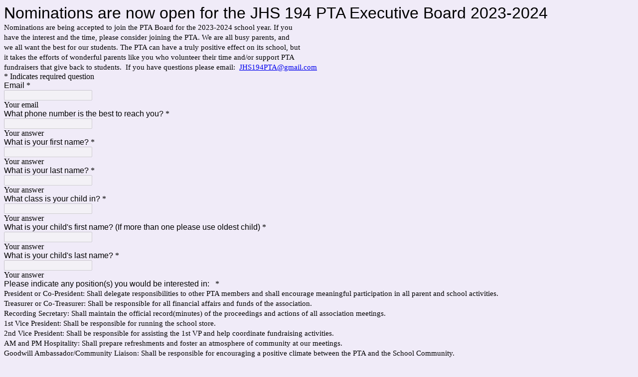

--- FILE ---
content_type: text/html; charset=utf-8
request_url: https://www.google.com/recaptcha/api2/anchor?ar=1&k=6LcJMyUUAAAAABOakew3hdiQ0dU8a21s-POW69KQ&co=aHR0cHM6Ly9kb2NzLmdvb2dsZS5jb206NDQz&hl=en&v=PoyoqOPhxBO7pBk68S4YbpHZ&size=invisible&badge=inline&anchor-ms=20000&execute-ms=30000&cb=qr4dv4nqem26
body_size: 49409
content:
<!DOCTYPE HTML><html dir="ltr" lang="en"><head><meta http-equiv="Content-Type" content="text/html; charset=UTF-8">
<meta http-equiv="X-UA-Compatible" content="IE=edge">
<title>reCAPTCHA</title>
<style type="text/css">
/* cyrillic-ext */
@font-face {
  font-family: 'Roboto';
  font-style: normal;
  font-weight: 400;
  font-stretch: 100%;
  src: url(//fonts.gstatic.com/s/roboto/v48/KFO7CnqEu92Fr1ME7kSn66aGLdTylUAMa3GUBHMdazTgWw.woff2) format('woff2');
  unicode-range: U+0460-052F, U+1C80-1C8A, U+20B4, U+2DE0-2DFF, U+A640-A69F, U+FE2E-FE2F;
}
/* cyrillic */
@font-face {
  font-family: 'Roboto';
  font-style: normal;
  font-weight: 400;
  font-stretch: 100%;
  src: url(//fonts.gstatic.com/s/roboto/v48/KFO7CnqEu92Fr1ME7kSn66aGLdTylUAMa3iUBHMdazTgWw.woff2) format('woff2');
  unicode-range: U+0301, U+0400-045F, U+0490-0491, U+04B0-04B1, U+2116;
}
/* greek-ext */
@font-face {
  font-family: 'Roboto';
  font-style: normal;
  font-weight: 400;
  font-stretch: 100%;
  src: url(//fonts.gstatic.com/s/roboto/v48/KFO7CnqEu92Fr1ME7kSn66aGLdTylUAMa3CUBHMdazTgWw.woff2) format('woff2');
  unicode-range: U+1F00-1FFF;
}
/* greek */
@font-face {
  font-family: 'Roboto';
  font-style: normal;
  font-weight: 400;
  font-stretch: 100%;
  src: url(//fonts.gstatic.com/s/roboto/v48/KFO7CnqEu92Fr1ME7kSn66aGLdTylUAMa3-UBHMdazTgWw.woff2) format('woff2');
  unicode-range: U+0370-0377, U+037A-037F, U+0384-038A, U+038C, U+038E-03A1, U+03A3-03FF;
}
/* math */
@font-face {
  font-family: 'Roboto';
  font-style: normal;
  font-weight: 400;
  font-stretch: 100%;
  src: url(//fonts.gstatic.com/s/roboto/v48/KFO7CnqEu92Fr1ME7kSn66aGLdTylUAMawCUBHMdazTgWw.woff2) format('woff2');
  unicode-range: U+0302-0303, U+0305, U+0307-0308, U+0310, U+0312, U+0315, U+031A, U+0326-0327, U+032C, U+032F-0330, U+0332-0333, U+0338, U+033A, U+0346, U+034D, U+0391-03A1, U+03A3-03A9, U+03B1-03C9, U+03D1, U+03D5-03D6, U+03F0-03F1, U+03F4-03F5, U+2016-2017, U+2034-2038, U+203C, U+2040, U+2043, U+2047, U+2050, U+2057, U+205F, U+2070-2071, U+2074-208E, U+2090-209C, U+20D0-20DC, U+20E1, U+20E5-20EF, U+2100-2112, U+2114-2115, U+2117-2121, U+2123-214F, U+2190, U+2192, U+2194-21AE, U+21B0-21E5, U+21F1-21F2, U+21F4-2211, U+2213-2214, U+2216-22FF, U+2308-230B, U+2310, U+2319, U+231C-2321, U+2336-237A, U+237C, U+2395, U+239B-23B7, U+23D0, U+23DC-23E1, U+2474-2475, U+25AF, U+25B3, U+25B7, U+25BD, U+25C1, U+25CA, U+25CC, U+25FB, U+266D-266F, U+27C0-27FF, U+2900-2AFF, U+2B0E-2B11, U+2B30-2B4C, U+2BFE, U+3030, U+FF5B, U+FF5D, U+1D400-1D7FF, U+1EE00-1EEFF;
}
/* symbols */
@font-face {
  font-family: 'Roboto';
  font-style: normal;
  font-weight: 400;
  font-stretch: 100%;
  src: url(//fonts.gstatic.com/s/roboto/v48/KFO7CnqEu92Fr1ME7kSn66aGLdTylUAMaxKUBHMdazTgWw.woff2) format('woff2');
  unicode-range: U+0001-000C, U+000E-001F, U+007F-009F, U+20DD-20E0, U+20E2-20E4, U+2150-218F, U+2190, U+2192, U+2194-2199, U+21AF, U+21E6-21F0, U+21F3, U+2218-2219, U+2299, U+22C4-22C6, U+2300-243F, U+2440-244A, U+2460-24FF, U+25A0-27BF, U+2800-28FF, U+2921-2922, U+2981, U+29BF, U+29EB, U+2B00-2BFF, U+4DC0-4DFF, U+FFF9-FFFB, U+10140-1018E, U+10190-1019C, U+101A0, U+101D0-101FD, U+102E0-102FB, U+10E60-10E7E, U+1D2C0-1D2D3, U+1D2E0-1D37F, U+1F000-1F0FF, U+1F100-1F1AD, U+1F1E6-1F1FF, U+1F30D-1F30F, U+1F315, U+1F31C, U+1F31E, U+1F320-1F32C, U+1F336, U+1F378, U+1F37D, U+1F382, U+1F393-1F39F, U+1F3A7-1F3A8, U+1F3AC-1F3AF, U+1F3C2, U+1F3C4-1F3C6, U+1F3CA-1F3CE, U+1F3D4-1F3E0, U+1F3ED, U+1F3F1-1F3F3, U+1F3F5-1F3F7, U+1F408, U+1F415, U+1F41F, U+1F426, U+1F43F, U+1F441-1F442, U+1F444, U+1F446-1F449, U+1F44C-1F44E, U+1F453, U+1F46A, U+1F47D, U+1F4A3, U+1F4B0, U+1F4B3, U+1F4B9, U+1F4BB, U+1F4BF, U+1F4C8-1F4CB, U+1F4D6, U+1F4DA, U+1F4DF, U+1F4E3-1F4E6, U+1F4EA-1F4ED, U+1F4F7, U+1F4F9-1F4FB, U+1F4FD-1F4FE, U+1F503, U+1F507-1F50B, U+1F50D, U+1F512-1F513, U+1F53E-1F54A, U+1F54F-1F5FA, U+1F610, U+1F650-1F67F, U+1F687, U+1F68D, U+1F691, U+1F694, U+1F698, U+1F6AD, U+1F6B2, U+1F6B9-1F6BA, U+1F6BC, U+1F6C6-1F6CF, U+1F6D3-1F6D7, U+1F6E0-1F6EA, U+1F6F0-1F6F3, U+1F6F7-1F6FC, U+1F700-1F7FF, U+1F800-1F80B, U+1F810-1F847, U+1F850-1F859, U+1F860-1F887, U+1F890-1F8AD, U+1F8B0-1F8BB, U+1F8C0-1F8C1, U+1F900-1F90B, U+1F93B, U+1F946, U+1F984, U+1F996, U+1F9E9, U+1FA00-1FA6F, U+1FA70-1FA7C, U+1FA80-1FA89, U+1FA8F-1FAC6, U+1FACE-1FADC, U+1FADF-1FAE9, U+1FAF0-1FAF8, U+1FB00-1FBFF;
}
/* vietnamese */
@font-face {
  font-family: 'Roboto';
  font-style: normal;
  font-weight: 400;
  font-stretch: 100%;
  src: url(//fonts.gstatic.com/s/roboto/v48/KFO7CnqEu92Fr1ME7kSn66aGLdTylUAMa3OUBHMdazTgWw.woff2) format('woff2');
  unicode-range: U+0102-0103, U+0110-0111, U+0128-0129, U+0168-0169, U+01A0-01A1, U+01AF-01B0, U+0300-0301, U+0303-0304, U+0308-0309, U+0323, U+0329, U+1EA0-1EF9, U+20AB;
}
/* latin-ext */
@font-face {
  font-family: 'Roboto';
  font-style: normal;
  font-weight: 400;
  font-stretch: 100%;
  src: url(//fonts.gstatic.com/s/roboto/v48/KFO7CnqEu92Fr1ME7kSn66aGLdTylUAMa3KUBHMdazTgWw.woff2) format('woff2');
  unicode-range: U+0100-02BA, U+02BD-02C5, U+02C7-02CC, U+02CE-02D7, U+02DD-02FF, U+0304, U+0308, U+0329, U+1D00-1DBF, U+1E00-1E9F, U+1EF2-1EFF, U+2020, U+20A0-20AB, U+20AD-20C0, U+2113, U+2C60-2C7F, U+A720-A7FF;
}
/* latin */
@font-face {
  font-family: 'Roboto';
  font-style: normal;
  font-weight: 400;
  font-stretch: 100%;
  src: url(//fonts.gstatic.com/s/roboto/v48/KFO7CnqEu92Fr1ME7kSn66aGLdTylUAMa3yUBHMdazQ.woff2) format('woff2');
  unicode-range: U+0000-00FF, U+0131, U+0152-0153, U+02BB-02BC, U+02C6, U+02DA, U+02DC, U+0304, U+0308, U+0329, U+2000-206F, U+20AC, U+2122, U+2191, U+2193, U+2212, U+2215, U+FEFF, U+FFFD;
}
/* cyrillic-ext */
@font-face {
  font-family: 'Roboto';
  font-style: normal;
  font-weight: 500;
  font-stretch: 100%;
  src: url(//fonts.gstatic.com/s/roboto/v48/KFO7CnqEu92Fr1ME7kSn66aGLdTylUAMa3GUBHMdazTgWw.woff2) format('woff2');
  unicode-range: U+0460-052F, U+1C80-1C8A, U+20B4, U+2DE0-2DFF, U+A640-A69F, U+FE2E-FE2F;
}
/* cyrillic */
@font-face {
  font-family: 'Roboto';
  font-style: normal;
  font-weight: 500;
  font-stretch: 100%;
  src: url(//fonts.gstatic.com/s/roboto/v48/KFO7CnqEu92Fr1ME7kSn66aGLdTylUAMa3iUBHMdazTgWw.woff2) format('woff2');
  unicode-range: U+0301, U+0400-045F, U+0490-0491, U+04B0-04B1, U+2116;
}
/* greek-ext */
@font-face {
  font-family: 'Roboto';
  font-style: normal;
  font-weight: 500;
  font-stretch: 100%;
  src: url(//fonts.gstatic.com/s/roboto/v48/KFO7CnqEu92Fr1ME7kSn66aGLdTylUAMa3CUBHMdazTgWw.woff2) format('woff2');
  unicode-range: U+1F00-1FFF;
}
/* greek */
@font-face {
  font-family: 'Roboto';
  font-style: normal;
  font-weight: 500;
  font-stretch: 100%;
  src: url(//fonts.gstatic.com/s/roboto/v48/KFO7CnqEu92Fr1ME7kSn66aGLdTylUAMa3-UBHMdazTgWw.woff2) format('woff2');
  unicode-range: U+0370-0377, U+037A-037F, U+0384-038A, U+038C, U+038E-03A1, U+03A3-03FF;
}
/* math */
@font-face {
  font-family: 'Roboto';
  font-style: normal;
  font-weight: 500;
  font-stretch: 100%;
  src: url(//fonts.gstatic.com/s/roboto/v48/KFO7CnqEu92Fr1ME7kSn66aGLdTylUAMawCUBHMdazTgWw.woff2) format('woff2');
  unicode-range: U+0302-0303, U+0305, U+0307-0308, U+0310, U+0312, U+0315, U+031A, U+0326-0327, U+032C, U+032F-0330, U+0332-0333, U+0338, U+033A, U+0346, U+034D, U+0391-03A1, U+03A3-03A9, U+03B1-03C9, U+03D1, U+03D5-03D6, U+03F0-03F1, U+03F4-03F5, U+2016-2017, U+2034-2038, U+203C, U+2040, U+2043, U+2047, U+2050, U+2057, U+205F, U+2070-2071, U+2074-208E, U+2090-209C, U+20D0-20DC, U+20E1, U+20E5-20EF, U+2100-2112, U+2114-2115, U+2117-2121, U+2123-214F, U+2190, U+2192, U+2194-21AE, U+21B0-21E5, U+21F1-21F2, U+21F4-2211, U+2213-2214, U+2216-22FF, U+2308-230B, U+2310, U+2319, U+231C-2321, U+2336-237A, U+237C, U+2395, U+239B-23B7, U+23D0, U+23DC-23E1, U+2474-2475, U+25AF, U+25B3, U+25B7, U+25BD, U+25C1, U+25CA, U+25CC, U+25FB, U+266D-266F, U+27C0-27FF, U+2900-2AFF, U+2B0E-2B11, U+2B30-2B4C, U+2BFE, U+3030, U+FF5B, U+FF5D, U+1D400-1D7FF, U+1EE00-1EEFF;
}
/* symbols */
@font-face {
  font-family: 'Roboto';
  font-style: normal;
  font-weight: 500;
  font-stretch: 100%;
  src: url(//fonts.gstatic.com/s/roboto/v48/KFO7CnqEu92Fr1ME7kSn66aGLdTylUAMaxKUBHMdazTgWw.woff2) format('woff2');
  unicode-range: U+0001-000C, U+000E-001F, U+007F-009F, U+20DD-20E0, U+20E2-20E4, U+2150-218F, U+2190, U+2192, U+2194-2199, U+21AF, U+21E6-21F0, U+21F3, U+2218-2219, U+2299, U+22C4-22C6, U+2300-243F, U+2440-244A, U+2460-24FF, U+25A0-27BF, U+2800-28FF, U+2921-2922, U+2981, U+29BF, U+29EB, U+2B00-2BFF, U+4DC0-4DFF, U+FFF9-FFFB, U+10140-1018E, U+10190-1019C, U+101A0, U+101D0-101FD, U+102E0-102FB, U+10E60-10E7E, U+1D2C0-1D2D3, U+1D2E0-1D37F, U+1F000-1F0FF, U+1F100-1F1AD, U+1F1E6-1F1FF, U+1F30D-1F30F, U+1F315, U+1F31C, U+1F31E, U+1F320-1F32C, U+1F336, U+1F378, U+1F37D, U+1F382, U+1F393-1F39F, U+1F3A7-1F3A8, U+1F3AC-1F3AF, U+1F3C2, U+1F3C4-1F3C6, U+1F3CA-1F3CE, U+1F3D4-1F3E0, U+1F3ED, U+1F3F1-1F3F3, U+1F3F5-1F3F7, U+1F408, U+1F415, U+1F41F, U+1F426, U+1F43F, U+1F441-1F442, U+1F444, U+1F446-1F449, U+1F44C-1F44E, U+1F453, U+1F46A, U+1F47D, U+1F4A3, U+1F4B0, U+1F4B3, U+1F4B9, U+1F4BB, U+1F4BF, U+1F4C8-1F4CB, U+1F4D6, U+1F4DA, U+1F4DF, U+1F4E3-1F4E6, U+1F4EA-1F4ED, U+1F4F7, U+1F4F9-1F4FB, U+1F4FD-1F4FE, U+1F503, U+1F507-1F50B, U+1F50D, U+1F512-1F513, U+1F53E-1F54A, U+1F54F-1F5FA, U+1F610, U+1F650-1F67F, U+1F687, U+1F68D, U+1F691, U+1F694, U+1F698, U+1F6AD, U+1F6B2, U+1F6B9-1F6BA, U+1F6BC, U+1F6C6-1F6CF, U+1F6D3-1F6D7, U+1F6E0-1F6EA, U+1F6F0-1F6F3, U+1F6F7-1F6FC, U+1F700-1F7FF, U+1F800-1F80B, U+1F810-1F847, U+1F850-1F859, U+1F860-1F887, U+1F890-1F8AD, U+1F8B0-1F8BB, U+1F8C0-1F8C1, U+1F900-1F90B, U+1F93B, U+1F946, U+1F984, U+1F996, U+1F9E9, U+1FA00-1FA6F, U+1FA70-1FA7C, U+1FA80-1FA89, U+1FA8F-1FAC6, U+1FACE-1FADC, U+1FADF-1FAE9, U+1FAF0-1FAF8, U+1FB00-1FBFF;
}
/* vietnamese */
@font-face {
  font-family: 'Roboto';
  font-style: normal;
  font-weight: 500;
  font-stretch: 100%;
  src: url(//fonts.gstatic.com/s/roboto/v48/KFO7CnqEu92Fr1ME7kSn66aGLdTylUAMa3OUBHMdazTgWw.woff2) format('woff2');
  unicode-range: U+0102-0103, U+0110-0111, U+0128-0129, U+0168-0169, U+01A0-01A1, U+01AF-01B0, U+0300-0301, U+0303-0304, U+0308-0309, U+0323, U+0329, U+1EA0-1EF9, U+20AB;
}
/* latin-ext */
@font-face {
  font-family: 'Roboto';
  font-style: normal;
  font-weight: 500;
  font-stretch: 100%;
  src: url(//fonts.gstatic.com/s/roboto/v48/KFO7CnqEu92Fr1ME7kSn66aGLdTylUAMa3KUBHMdazTgWw.woff2) format('woff2');
  unicode-range: U+0100-02BA, U+02BD-02C5, U+02C7-02CC, U+02CE-02D7, U+02DD-02FF, U+0304, U+0308, U+0329, U+1D00-1DBF, U+1E00-1E9F, U+1EF2-1EFF, U+2020, U+20A0-20AB, U+20AD-20C0, U+2113, U+2C60-2C7F, U+A720-A7FF;
}
/* latin */
@font-face {
  font-family: 'Roboto';
  font-style: normal;
  font-weight: 500;
  font-stretch: 100%;
  src: url(//fonts.gstatic.com/s/roboto/v48/KFO7CnqEu92Fr1ME7kSn66aGLdTylUAMa3yUBHMdazQ.woff2) format('woff2');
  unicode-range: U+0000-00FF, U+0131, U+0152-0153, U+02BB-02BC, U+02C6, U+02DA, U+02DC, U+0304, U+0308, U+0329, U+2000-206F, U+20AC, U+2122, U+2191, U+2193, U+2212, U+2215, U+FEFF, U+FFFD;
}
/* cyrillic-ext */
@font-face {
  font-family: 'Roboto';
  font-style: normal;
  font-weight: 900;
  font-stretch: 100%;
  src: url(//fonts.gstatic.com/s/roboto/v48/KFO7CnqEu92Fr1ME7kSn66aGLdTylUAMa3GUBHMdazTgWw.woff2) format('woff2');
  unicode-range: U+0460-052F, U+1C80-1C8A, U+20B4, U+2DE0-2DFF, U+A640-A69F, U+FE2E-FE2F;
}
/* cyrillic */
@font-face {
  font-family: 'Roboto';
  font-style: normal;
  font-weight: 900;
  font-stretch: 100%;
  src: url(//fonts.gstatic.com/s/roboto/v48/KFO7CnqEu92Fr1ME7kSn66aGLdTylUAMa3iUBHMdazTgWw.woff2) format('woff2');
  unicode-range: U+0301, U+0400-045F, U+0490-0491, U+04B0-04B1, U+2116;
}
/* greek-ext */
@font-face {
  font-family: 'Roboto';
  font-style: normal;
  font-weight: 900;
  font-stretch: 100%;
  src: url(//fonts.gstatic.com/s/roboto/v48/KFO7CnqEu92Fr1ME7kSn66aGLdTylUAMa3CUBHMdazTgWw.woff2) format('woff2');
  unicode-range: U+1F00-1FFF;
}
/* greek */
@font-face {
  font-family: 'Roboto';
  font-style: normal;
  font-weight: 900;
  font-stretch: 100%;
  src: url(//fonts.gstatic.com/s/roboto/v48/KFO7CnqEu92Fr1ME7kSn66aGLdTylUAMa3-UBHMdazTgWw.woff2) format('woff2');
  unicode-range: U+0370-0377, U+037A-037F, U+0384-038A, U+038C, U+038E-03A1, U+03A3-03FF;
}
/* math */
@font-face {
  font-family: 'Roboto';
  font-style: normal;
  font-weight: 900;
  font-stretch: 100%;
  src: url(//fonts.gstatic.com/s/roboto/v48/KFO7CnqEu92Fr1ME7kSn66aGLdTylUAMawCUBHMdazTgWw.woff2) format('woff2');
  unicode-range: U+0302-0303, U+0305, U+0307-0308, U+0310, U+0312, U+0315, U+031A, U+0326-0327, U+032C, U+032F-0330, U+0332-0333, U+0338, U+033A, U+0346, U+034D, U+0391-03A1, U+03A3-03A9, U+03B1-03C9, U+03D1, U+03D5-03D6, U+03F0-03F1, U+03F4-03F5, U+2016-2017, U+2034-2038, U+203C, U+2040, U+2043, U+2047, U+2050, U+2057, U+205F, U+2070-2071, U+2074-208E, U+2090-209C, U+20D0-20DC, U+20E1, U+20E5-20EF, U+2100-2112, U+2114-2115, U+2117-2121, U+2123-214F, U+2190, U+2192, U+2194-21AE, U+21B0-21E5, U+21F1-21F2, U+21F4-2211, U+2213-2214, U+2216-22FF, U+2308-230B, U+2310, U+2319, U+231C-2321, U+2336-237A, U+237C, U+2395, U+239B-23B7, U+23D0, U+23DC-23E1, U+2474-2475, U+25AF, U+25B3, U+25B7, U+25BD, U+25C1, U+25CA, U+25CC, U+25FB, U+266D-266F, U+27C0-27FF, U+2900-2AFF, U+2B0E-2B11, U+2B30-2B4C, U+2BFE, U+3030, U+FF5B, U+FF5D, U+1D400-1D7FF, U+1EE00-1EEFF;
}
/* symbols */
@font-face {
  font-family: 'Roboto';
  font-style: normal;
  font-weight: 900;
  font-stretch: 100%;
  src: url(//fonts.gstatic.com/s/roboto/v48/KFO7CnqEu92Fr1ME7kSn66aGLdTylUAMaxKUBHMdazTgWw.woff2) format('woff2');
  unicode-range: U+0001-000C, U+000E-001F, U+007F-009F, U+20DD-20E0, U+20E2-20E4, U+2150-218F, U+2190, U+2192, U+2194-2199, U+21AF, U+21E6-21F0, U+21F3, U+2218-2219, U+2299, U+22C4-22C6, U+2300-243F, U+2440-244A, U+2460-24FF, U+25A0-27BF, U+2800-28FF, U+2921-2922, U+2981, U+29BF, U+29EB, U+2B00-2BFF, U+4DC0-4DFF, U+FFF9-FFFB, U+10140-1018E, U+10190-1019C, U+101A0, U+101D0-101FD, U+102E0-102FB, U+10E60-10E7E, U+1D2C0-1D2D3, U+1D2E0-1D37F, U+1F000-1F0FF, U+1F100-1F1AD, U+1F1E6-1F1FF, U+1F30D-1F30F, U+1F315, U+1F31C, U+1F31E, U+1F320-1F32C, U+1F336, U+1F378, U+1F37D, U+1F382, U+1F393-1F39F, U+1F3A7-1F3A8, U+1F3AC-1F3AF, U+1F3C2, U+1F3C4-1F3C6, U+1F3CA-1F3CE, U+1F3D4-1F3E0, U+1F3ED, U+1F3F1-1F3F3, U+1F3F5-1F3F7, U+1F408, U+1F415, U+1F41F, U+1F426, U+1F43F, U+1F441-1F442, U+1F444, U+1F446-1F449, U+1F44C-1F44E, U+1F453, U+1F46A, U+1F47D, U+1F4A3, U+1F4B0, U+1F4B3, U+1F4B9, U+1F4BB, U+1F4BF, U+1F4C8-1F4CB, U+1F4D6, U+1F4DA, U+1F4DF, U+1F4E3-1F4E6, U+1F4EA-1F4ED, U+1F4F7, U+1F4F9-1F4FB, U+1F4FD-1F4FE, U+1F503, U+1F507-1F50B, U+1F50D, U+1F512-1F513, U+1F53E-1F54A, U+1F54F-1F5FA, U+1F610, U+1F650-1F67F, U+1F687, U+1F68D, U+1F691, U+1F694, U+1F698, U+1F6AD, U+1F6B2, U+1F6B9-1F6BA, U+1F6BC, U+1F6C6-1F6CF, U+1F6D3-1F6D7, U+1F6E0-1F6EA, U+1F6F0-1F6F3, U+1F6F7-1F6FC, U+1F700-1F7FF, U+1F800-1F80B, U+1F810-1F847, U+1F850-1F859, U+1F860-1F887, U+1F890-1F8AD, U+1F8B0-1F8BB, U+1F8C0-1F8C1, U+1F900-1F90B, U+1F93B, U+1F946, U+1F984, U+1F996, U+1F9E9, U+1FA00-1FA6F, U+1FA70-1FA7C, U+1FA80-1FA89, U+1FA8F-1FAC6, U+1FACE-1FADC, U+1FADF-1FAE9, U+1FAF0-1FAF8, U+1FB00-1FBFF;
}
/* vietnamese */
@font-face {
  font-family: 'Roboto';
  font-style: normal;
  font-weight: 900;
  font-stretch: 100%;
  src: url(//fonts.gstatic.com/s/roboto/v48/KFO7CnqEu92Fr1ME7kSn66aGLdTylUAMa3OUBHMdazTgWw.woff2) format('woff2');
  unicode-range: U+0102-0103, U+0110-0111, U+0128-0129, U+0168-0169, U+01A0-01A1, U+01AF-01B0, U+0300-0301, U+0303-0304, U+0308-0309, U+0323, U+0329, U+1EA0-1EF9, U+20AB;
}
/* latin-ext */
@font-face {
  font-family: 'Roboto';
  font-style: normal;
  font-weight: 900;
  font-stretch: 100%;
  src: url(//fonts.gstatic.com/s/roboto/v48/KFO7CnqEu92Fr1ME7kSn66aGLdTylUAMa3KUBHMdazTgWw.woff2) format('woff2');
  unicode-range: U+0100-02BA, U+02BD-02C5, U+02C7-02CC, U+02CE-02D7, U+02DD-02FF, U+0304, U+0308, U+0329, U+1D00-1DBF, U+1E00-1E9F, U+1EF2-1EFF, U+2020, U+20A0-20AB, U+20AD-20C0, U+2113, U+2C60-2C7F, U+A720-A7FF;
}
/* latin */
@font-face {
  font-family: 'Roboto';
  font-style: normal;
  font-weight: 900;
  font-stretch: 100%;
  src: url(//fonts.gstatic.com/s/roboto/v48/KFO7CnqEu92Fr1ME7kSn66aGLdTylUAMa3yUBHMdazQ.woff2) format('woff2');
  unicode-range: U+0000-00FF, U+0131, U+0152-0153, U+02BB-02BC, U+02C6, U+02DA, U+02DC, U+0304, U+0308, U+0329, U+2000-206F, U+20AC, U+2122, U+2191, U+2193, U+2212, U+2215, U+FEFF, U+FFFD;
}

</style>
<link rel="stylesheet" type="text/css" href="https://www.gstatic.com/recaptcha/releases/PoyoqOPhxBO7pBk68S4YbpHZ/styles__ltr.css">
<script nonce="JfZav4StvnGBGYUB2Vlu1Q" type="text/javascript">window['__recaptcha_api'] = 'https://www.google.com/recaptcha/api2/';</script>
<script type="text/javascript" src="https://www.gstatic.com/recaptcha/releases/PoyoqOPhxBO7pBk68S4YbpHZ/recaptcha__en.js" nonce="JfZav4StvnGBGYUB2Vlu1Q">
      
    </script></head>
<body><div id="rc-anchor-alert" class="rc-anchor-alert"></div>
<input type="hidden" id="recaptcha-token" value="[base64]">
<script type="text/javascript" nonce="JfZav4StvnGBGYUB2Vlu1Q">
      recaptcha.anchor.Main.init("[\x22ainput\x22,[\x22bgdata\x22,\x22\x22,\[base64]/[base64]/[base64]/KE4oMTI0LHYsdi5HKSxMWihsLHYpKTpOKDEyNCx2LGwpLFYpLHYpLFQpKSxGKDE3MSx2KX0scjc9ZnVuY3Rpb24obCl7cmV0dXJuIGx9LEM9ZnVuY3Rpb24obCxWLHYpe04odixsLFYpLFZbYWtdPTI3OTZ9LG49ZnVuY3Rpb24obCxWKXtWLlg9KChWLlg/[base64]/[base64]/[base64]/[base64]/[base64]/[base64]/[base64]/[base64]/[base64]/[base64]/[base64]\\u003d\x22,\[base64]\\u003d\x22,\x22w5pDAF9cHsOsNcKXKi9pNFbDpXXCuA4Ow4vDgcKPwrNIcDrCm1hjFMKJw4rCiTLCv3bCocKXbsKiwoU1AMKnHmJLw6xBKsObJzt0wq3DsUgwYGh7w5vDvkIEwqglw608UEICbsKxw6Vtw7BWTcKjw6gPKMKdDsKXKArDocO2eQN/[base64]/DnU7Dg8O6KHE5C8OgK8K8LkbCsMOPEzofOsOIwo5OHEDDuElHwowaa8K+HF43w4/[base64]/Y8K9KMOrwo3DjUzCtjDClMOsVMO1QArCg8Kqwr3CrEkSwoJtw7sBJsKnwrEgWh/CuVYsdC1SQMK6woHCtSlgQkQfwqLCkcKQXcOnwrrDvXHDrnzCtMOEwoEqWTtRw4c4GsKEC8OCw57Dj3IqccKIwqdXYcOWwpXDvh/[base64]/DqmdVw6zCkg/[base64]/CtMOiw4jCicOHwpZ8OsKpwr1OADZhwpxfw7ZWwpbDvVw8wqbCmyc/[base64]/SRPCsV/[base64]/CkRZDfMOVw4DDsELDjcKdMjTChQ5uwq/Ds8OGwot+w6U5W8Omwo/Dm8OxPVJIaSrCsxIXwpcGwoVbGMOMw6zDqMOOw7YVw7k3fRs+VWDCqcKRIjnDjcOQAsKXfSTDnMKXw7LDj8KJPcKLwoQVRxcVwrTDvcOnXlHChMOxw5rClsKuw4IaKcKKdXkzOWh6C8OaaMKINMO2WCLDthnDgMObwr5eAzfClMO1w4XDimVHW8Oaw6RWw6Rpwq49wp/CgCYqUwvCjULDscO5X8OkwoBVwo7DusOaw4/DlMOPLFdrFGnCjQV+wqnCvHIWCcOnRsOyw7vDuMKiwrLCgsKuw6QVIMOXw6HCn8KwTMOiw7IaSsOgw5bCicO+D8KNGDHChkDDh8Ovw5BYTEIvScOMwoXDpsOEw6lpwqdOw7Esw6tZwqsow6lvKsKAUHAfwqPCrsOSwqrCi8K/WjMYwr/[base64]/CgMOrPzjCk0N7D2rCnxHCuCLCnh9rBDPCmMKQDhJQwrfCq2jDjMOqKMKAOVJzUMOhS8K4w4TClknCp8KmUsOvw7fCr8Knw4NmD3zClsKFw5R9w6TCmsO7P8KLV8KUwrvDqMOewrgeX8OEV8KwQsOCwo88w5FQVW5Ddy/Cv8K9OUnDiMOiw7JIw4vDvMOeYk7DhntfwpfCqR48HFInFcKkdsK1e29IwrjCtSdLw5bCuHN9YsKRMDvDjsOcw5UtwpdPw4ozw5PCoMOawqvDuVTCtnZPw4l3dMO9RUnDl8ODMcKxKBDDpFoXwrfCrD/Ct8O5w6vDvVVjMFXCj8KMw70wL8KRwrcZwrfCrDzDhDQSw70Hw6cIwqnDuGxew4QKKcKsbgV8eA7DtsOFPS/CisOxwoJtwqM3w5nCtMO8w7YZWMO5w4FfXRnDn8KSw6gTwqUNQsORwp1xMsKlwrnCpEXDkCjCgcOdwpFSW0Qsw4BaQsK/TUU5w4IIVMO8w5XCuWY6bsKwb8OpJcKVPsOrGBbDvGLDp8K8fMKtLEA2w55nAAbDosKyw64vUsKHb8Kqw5PDphvCnB/DqQJ0BsKDZcKzwoLDtHjChiV3cz3DjR0ewr9Mw7ZRwrXChUbDocOpExTDvcOXwpdmEMOrwpbDp2TCjsKowr9Pw6RxWMKGCcO/OMKbS8KmBMOXXGPCmGvCu8Ofw4/DpCLCqx57w6wMKHjDvcKXwq3DmsOiYxbDixvCn8O1w73DqXc0aMKMwowKw4bDjw/CtcKSwqMMw6wqS2LCvgs6UWDCmcO/QsKgEsKxwr3DsSgeecOrwp0Mw6fCs1IIf8O4w69iwo3Dn8Knw5RdwocrCwxVw597GSTCisKJwrM9w6jCuR4HwpI/ED1GcH3CvVxFwoPDosK2QsKVJ8OsTizDvcKzw6bDrsKkw5F/woZEGgfCujjDrwhxwpLDsHsNAVHDm1dNUDEww6XCl8Kbw7N1w7bCqcO3E8KaNsKzJ8KEFRRVwojDvR/CmTnDli/[base64]/X8KEU8KXTcORw5pLwqrDssO8Y8KEK8O/[base64]/[base64]/w7HChUdgw7Jzw5weC0fCgcOZwoY8w5dLwpMQw6ASw7BawrFHdQk9w5zDukfDtcKSwr3Do0kiPcKJw5XDnMKKCFUMCmzCiMKfbC7DvMO7ScO3wqLCvD9/C8Knwr4kC8Okw5RhQcOQEcOAYTB7wqvCkMKlwpjCi2xywpRhwrTDjjPDnMOaOEM0w7MMw5NqDRnDg8OFTFHCsw0AwrNmw5A8EsO/ZhUDwpfCgsKyLMO7w7JDw4h8QRwrRx7DvHYBAsOMRTvDg8OJf8K/THcVC8OgCsOFwpbDvCzDs8OSwpQTw6xUJEd/[base64]/ChlTCmlTDoyAjw6V7w5TDmcKewqHCnMKvwrnDkVHCg8OkLUTCu8OsAcKZwpYrOcKhRMOWw6sAw4IrdhnDoE7DoEEpKcKrL2PCijzCvHFULlNYw5svw7BbwoMpw7XDiHvDtsKwwrkLQsKCfh/Crg1UwrnDksKKdl15V8OGIsOAQU7DtMKqFyx0w7YwIMKOTcKKJhBDZ8O6w4fDrlxww7ENwqHCi1/CkSvCjSImZGzDocOuwq7CtcKfYFvCj8OuEQwoFi0Ow73CsMKDR8KBNArCsMOGBydlRgItw6ARfcKsw47CnsO7wqNBR8OyGEsYw5PCoy1eTMKZwofCrHN/ax5sw6/DhsO0JMONw5jCpCxZNcKDAHzDrkzCpGwvw4UGTMO+ccOmw4fCmWTDmXlHA8OEwrFmccO5w5DDt8KRwoZBBnsTwqLChcOkRFNaZiPCrz8hcMKXWsObIVpTw6rDtjXDuMK8e8OkVMKhC8OyS8KVdMOmwrxTw44/IBnDlRoYKWzDtQ/[base64]/CtsOwGR7ChsOjwrLCsEnCpxDCiMO0w55fw4/ClsKpMGPDumnCqXDDncKqwobClzTCsWUqw5pnEsOYdMKhw63Dp2HCuy7Dp2XCjSJQC19JwpUGwoDDnyk7TsOlDcO/w4xRX28Pw7Q5WH7DmQXDpMOZwrXDg8OLw7dXwockwokMXsOqw7UMwoDDlMOew5Q7w7LDpsOEYsKnLMOoCMOUbWsEwrEYwqVcPcODw5l6ZQHChsKRZMKTeybDmcOlwp7DoiPCtcKqw5YIwpc2wrIIw5rDuQk9LsKrUxd9KMKSw5dYMDANwr/[base64]/CrcK2dxvCj8OkVmoVw6N1w7VWw5RbCMKJQMOoAFzCr8OjF8KTXC04bsOawrURw6xLMcOuSSsrwr3Cv3M2IcKRLFLDiGrDjMKEwrPCuWNffsK1G8K5YivDgMORdwjCt8OCTUjCqMKLW0nClsKHYSvCnw/DlSbClBPDtVHDgj4jwpDCqMOvV8Kdw6oiw45NwqHCuMKTOWJMIwt9wp3DrMKuw4oGwoLDojzDgz0RChnCt8K/RkPDscKfWh/DvsOAGgjDuijDrcKVOHzCvFrDmcKTwqYtasKSCwxCw7V1w4jCi8Kpw7E1NiQvwqLDk8KYPcKWw4nDvcOywrh/wroKbkdbPVrDi8O6e3/Do8OkwonCmm/[base64]/[base64]/CpsO9CU3DpQXDjXPDgTvCtMKDwrMUFMKKwpTCs2jDgMO0FlbCoGECTVNoZsO5N8KMZBbDjRF0w40KMCzDh8KRw5nCjsOjIlwbw5LDtWtiRTPCjsKWwpvChcOiw4LDqsKlw7/CjsO7wr5cT0nCr8KLG147L8OYwpddwr7Dt8O6w6/[base64]/[base64]/CnAA7w4/Do8Oyw5vDli7Cg8OFw4hQwpzDoFbCuMKgdwAiw5DDtzbDu8KbaMKDfMOYPBPCrklZS8KRaMOJBQvCsMOiw5ZvIl7Dv0FsZcOGw6jDmMK/MMO8fcOANsKxwrvDpRfCpk/DpsKvd8KXwrF2woLDr0pmcmvDlxXCoWBOVVt6wr/DhVzCusOSLzvClcKqWsKGTsKMYmXCrMK4wrHCqsKjFTnColrDnlcaw7vCj8KFw7HCoMKfwocvczjCpcOhwpRJM8KRw5HCkArCusOGwr7DpGBLY8O8wqcGCcKgwq7CsHF2FFrDi2I/w6XDvMK/w5MNfBXCjQNSwqjCu1UpKF/DnkFFSsOKwolAFsO+Tyx9w5nClsKYw77DpcOIw5bDoG7DucKUwrDDlmLCj8O7w4XCrMKQw4N4JhLDqMKPw6HDi8OpP044WnfDlcObwokpacO0JMOOw49Lf8KowodHwp3CqcObw5zDncK6wr3CkmLDkCfCmgPDp8KjF8K/VsOATMOwwq/[base64]/LQPDkcO1w6HCgMONwqPCq8KhXsKXdQLDlMOOFsK9wr5lY0DDucO/wrYRe8K2wqLChRkNX8O7e8K9w6HCncKbDinCnMK0BMKvw6zDoQrCgjvDvsOVVy5JwrnCssO/[base64]/ZsK9esKVw6IcDsKIwod3d8Kdwq7CgDkVL0bCr8O3dQNdw6tkw7HChsK7YcKcwrtawrPCrMOfEGBaIsKxPsOMwojCn2fCoMKrw4rCssOAB8OBwp7DtMK/CSfCj8KRJ8OvwqUoJxIJGMO+w45WGsOwwpDCnwjClMK1VALCiXnDvMKrUsK3wrzDn8O3wpcdw4sFw54Lw50Pw4TDvXxgw4rDrsOeQl5Xw7kRwoJfw4wxwpM6KcKiwqTCnStbXMKlPsOQw5PDr8OOIirCgUrDmsOMJsOaUGDClsOZwojDnMKHS2vDjWEUwqo/w6jCplVOwrAKQR3Dt8KYA8OIwqbCjDsLwogZPSbCrhHCpkknbcO+JwLDsGTDuVHDicO8aMO5URvDtcOgLXk4eMOXa0jCi8KHVMK5fsOgwq0YbwPDl8KhOcOsFsO9woDDsMKWw5zDmlfCgUA1F8OwRDjDusO/wrUOwoHDt8ODwrzCuQkawpgQwr/[base64]/CtMOOCy/DlcKtwoBbSjbCtsKAwqXDvsKnw5x8RwvCoQ3CjMO2HhFvSMOGRsK9wpfDtcKyEwx/wq4Jw5fDmcOKdcK3R8KWwqI8XijDlH4zS8Ogw5Bzw53Dv8KwVMKWwonCsTtrVznDhMKTw4jDqg3Cn8OzOMOjNcOWHjHDuMOfw53DicKVwr/Cs8K+dVXCsmxuwpR3bMKdZ8K5Uj/DkHc/ZxNRwoLDjUgFCT9he8KmXsKpwo4CwrZwS8KXODbDsUTDk8KdVUXDhxB7AsKOwpjCr1XDoMKSw7gndB3CjcOgwqrCq0Ikw5rCr0TDksOMwpbCrirDuAvDgMKYw7NLBcOQMMOpw659ZV/CmlcEQcOewpEBwozDp3rDn0PDjsOdwr/DqFLCj8KHw47DtsKTY2FPT8KpwpPCrsO2aHPDm3vCl8OPXz7Cl8K5TcOqwpXDhVHDtsOYw4HCkwxSw4Qgwr/CpMK5wrDCt016fzjDtGjDvMOsCsKlPE9lHgQ4WMOswo1ZwpXCiHkjw7BVwp5LLURmw5gYGATCuT/[base64]/[base64]/Lw3CgMKsw5Q5UXEcwprDlQXDqmd3EHk1w5TCtysWbERZGiTCv2Jdw7rCpnzChDzDu8KQwo7DhDESwqBPSsObw5DDuMKqwq/DnkQtw5V1w4jDmMK+LG8iwrDDt8KpwrPDnSnDkcO5MT4jwqlffFIOw5/CnQAFw6NYw5QPAMKHbFYbwqdNN8O8w5oOMcOuwqDCpsORwoY2woPCv8OVbsOHw7bDt8OXYMKRcsKpwocew53DgC8VG3/CoikgPTLDr8KZwqPDusOSwrfCn8OHw5nDv1Bhw6HDnsKIw6TDgx5MMMOTTjcSAx7DgCrDs37Cr8K0ZsOfTjMrI8O4w61qUcKIDcOrwo0RFcKTwo/DqsKjwoURRmp8b3I4wrXDkyAGAcKofFHDlcOgZ1LCjQXDisOxw6c9w4nCl8OVw7UMaMKnw7wHwpDDpF3CqcOdwoEPTMOtWDHDuMOjcQV2wodKZm3Dj8KTw5vDk8ORwps/dcKnDRgPw6Upwp4zw4PCiEQiN8OGw77DkcONw4HCkcK+wqHDqyESwoLCq8O9w7B+WsKnwpEiw7TCtz/DhMKew5PClyRsw7FIw7rCuiTCqsO/wq58RsKhw6DCo8OjKCPCmQMcwrLDpXcAfsO+wpcwfmvDssOEVkzCvMOVbMK3MsKVBMKsNCnCusOPwrnDjMK8wofClj0cw5ZNw7t0wrIYZMKVwr8vBGfCgcOaZWXDuhM+LAE/[base64]/PsK9woTCkAzCpRU1wqNRw5XCgMK+wqZ7fWXClUdUw6wrwpnDssKsYGk9wpHConFeJD8Ow7/DrsOGasKIw6bCusOxwq/Dn8KhwqYxwrFCNg1fasOswp3DkyAfw6fDksKgTcKaw47DhcKpwoDDgsOzwrPDtcKJwp3CjjDDsCnCtcK0wqNzYsOswrYuN2TDvUwAfD3Dv8OBXsKyYcOSwrjDrxNAPMKTBmvDi8KQecOjwrNLw5p6wo1bPsKBwoxrVcKaWyl5w65IwqTDi2LDgxo+cnHCvz/DmQthw5BPwrnCpXA4w4nDpcKfw747K1/CvW3Dh8K+cH/[base64]/[base64]/CmsKKNMKcw44WM8KvCAYHVWnCicOXwotmwoRbwrZrUMKzwrzDryMbwoUaXGZfwoBlwrhSIsKeYMOmw6nCjsODw699w7/CjsOuwp7Dr8OdQBXDnATCqRgBLS9aIBrCosKPYsK2RMKoNMOUP8OTb8OcEcOTw6HChF8gS8KRZHAHw7nDhzjCgsOvw67ChQ/DvAgdwpJiw5HCsksawpjCscK4wrHDj1HDtFzDjBHDnGIhw7fCoWoQFMKtWTjDs8OqAMOYw5DCii0zVMKbJFzCi0LCpTcaw4B1w6zCgw7DtGnCoH/CrkxXTMOLNMKrDsOgH17DlcOzwr0Hw7fDg8KCwoLChsOow5HCoMOAwrXDosOTw5wUK3JWS1XCjsK8ECFUwpkkw6wOwqPCgx/CisOIDkTDviPCrVHCuG5edAnDngJdVAICwocPw6AydwPDg8O2w5HDlsOQTQh+w68BZsKMw5tOwp9kW8O9w5DCrj5nw5tjw7XCoTBpw74swqjDoxrDgl3ChsOSw6PCrsK4NsO2wpnDrnEqwrETwqxmwp9jTcODwp5gC014Vh3Ckn/Cq8OIwqHCpiLDmcK5IAbDjMK+w7bCjsOBw7HChMK5wotiwrI2w6YRPzFSw4dqwpUOwqPDiH7ChVV3CwVawpvDkAxTw6nDmcO/w4vDvT48LsKcw6oPw7DCgMKuRMOaEirCvSPCoCrCqGIhw4BZwpTDjBZ4YMOnccKtVMKxw4RZZD0NHkDDkMOJYDkNwp/CnQfCsBXCgcKNHMO9w6pwwrQYwrd4w4bCpXPDmzdOQUUpG17DghDDlAPDlQFGJ8OPwoBRw6/[base64]/[base64]/DicKXw4rCs1fCt8K2w4IHw4gqwrAKJcO5w7UMw6Ifw7vDvlFadcKFw7YLw44fwrbCtG9sEmfCqcOccC8Zw7zCj8ONw4HCsl7DscOaHnwaLWgiwrwAwqXDpxDDjExiwq53XHzCm8ONbsOOc8KCwpDDscKRw4TCsizDm0QPwqHCmcKywr1/PMKGMUfCrMOkew/DvRd+w7NSwpoOIRHDv1VGw73CusOvwq5owqI8wonDsl1vesONwoY9wotDwqEHdjTDl3DDhSlkw5vCgMOxw73CrCBRwr1VDljDkhHDhcOXT8OUwrXChBHCssOkwpUPwp0Bwox3KlDCuggmKcOQw4YnRlPDiMKFwop/wq4DEcKuK8O9PgoSwp5Ow6l/[base64]/N8KyGsOWbMK1bMKMR1zCqSJYeBx4w7TCu8O1X8O1NS/[base64]/CtkNMLkfCqcO1XsOWwpcmH8Kcw7vCtcKjwpXCtsKBwrzCthfCpcK7YMKhP8K/cMOUwqUQMsOowqIiw5pew6YZeUbDg8OXYcOGFQXDoMKTwqXCgm8tw78RIktfwpfDoQrDpMKDwowqw5RPKlDDvMOFb8OdCS8AMcKPw53Cqm/Cg3DCscK4Z8Opw6RSw4nCrSY7w5E6wobDhsO/Vw0yw7J3YsKZUsObaiobwrLDjcOzZCoswp/Cr1d2w51DM8K1wrolwo9gw64KHsKMw5I5w4EFXyBoN8Ocwr8Hwr7CuXURTkTDjCV2wrfDuMONw4ouwp7CtnFCfcOPVsKze1IYwqQAw7XDqcO3OcOOwqw/w58KV8Kjw4ZDbRx/esKmfsKUw6LDicOyMcKJZHHDukxTICQ0fmBNwp/[base64]/DpMOwwrHCkQDCpGAYVCMCw5TDl8OAOsK/Y0xdBsK0w6YnwoHCqcKKw7fCsMO6wrfDo8K/NXPCg3IAwrFLw7rDmMKwYBzDvSxNwrd0w4/DkMOHw4/CtV09w5XCqiQ4woZeJlnDksKDwqfCi8KQJCRNSUxrwrTDhsOIAF/CrCMKw4DCnUJ6wrbDj8Ofbm3Chz3CtiDCszjCk8O3Y8KOw6NdHcK5RsKow4QOH8O/[base64]/RwjDjxnCmWdpwpwRKipNw5xJw4nDu8KTMUDCk3zDu8OiOhrCjATDpMOgwql/wojDssOzMkPDqksVFA/[base64]/Ci8KWwrbDvsOiwrU/wqBMeQx4THZvesOawrw9XU1Rwpl6WMOzwprDoMOyNxvDocKVw5x+AzjCriYDwppXwqFgCsOEwrjCvG9JQcOlw4RuwqbDtRHDjMOSNcKVQMO0E3XDlyXCjsOsw63CqjQmU8O8w6LClcKlITHDu8K4wogbwrvChcO9LMOQwrvCi8KTwqLCs8KQw4HCtcOUUcOZw7/DvWZLPVDCo8Ojw4TDs8OcCAQ8L8KPIFplwp0+w6TDsMO8wq3CqlnCi18Pwp5XJcKUYcOEDsKFwrUWw4PDk0UYw4lsw6HChsKxw4gEw65pwrTDusKDXTFKwppFK8K6ZsOhesO9YBXDl0stDsO/wozCosOIwp8GwqwswpBpwolgwpBeXUrDiB97SCLCg8KIw6QFAMOAwokjw6rCjyzCmy9mw5bCrMO7wpglw5UDK8OSwpIFIkxOfsO7VxPDgCHCusOrwppZwoJtwrPCrm/[base64]/DiD4Ec8K5bMKjYGpRwpTDusONdsKWQMKMPjZYw7LDqSVyDFU6wpDDiEvDrsKhw7/[base64]/w67DkglFecKnw57CgcKnw79gwpwIcsKNX3PDsUTDssKBwrzChMKawqwGwpjDoCvDoyHCssKowoNAZm8bKEPCtljCvi/Cl8K3wozDo8OHPsOgTcOdw41UDsKWwo8bw657wodgwolkK8OYw5vCjDHCgcKUYXERJsKawobDiipQwpx3asKMGMOhcDzCmVppJlfCuB4ww448VcOpFcKrw4TCqnLCgQbDvcO4UsKxwq/DpmrCtGLDsxDCjREZAcKEwp/Dn3YBwoJQw5LCtlZaH1gSAR8jwrrDvB7Dq8KFVQzCl8KZSAVSwoIlwrFSw5x/wq/Dgl4Sw6DDrgPCmsOtDkfCsQg/wp3CphI7E3TCozkuQcKOSnPCgVkFw4fDqcKmwro4axzCs0YMecKOP8O2wpbDuizCvETDt8OcB8KawpXCgsONw4NTIxLDnsKETMOlw5JzKsKYw5sdwrTCh8KzH8Kfw4Isw6I6Y8OAb0/CqcO7w5VNw4jCl8K/[base64]/w5RCQsOyw7rCglvClm0VRzQow6FmLj3CrsK4w49JMzJlW1oewp58w7cHUMKxHzIEwoE2w78zWDHDvcOywr1TwofDhh5kHcOAY3M6GMO5w5TDpMK8KMKcHMOlRsKhw7ENCHVTwqluIXLCiyjCs8Kmwr8iwpwvwoY/IFHCjcKOdAs2wrXDm8KEw5k3wqvDiMKNw7kYdEQIw78Sw4HCj8KtKcOEw7BSN8Ovw4lLJMOmw5ZKKxPCo0XCpH/Ch8KTV8OUw5/DkTwkw7gWw5QTwqxDw71Jw5Fnwr8pwrnCqx/CvyvCtQPCnHh1wptZacKuwod0BBNvOA4ow6Ntw7EfwoXDlWAYdMKeNsK2AMOBw4TDtydYPMO6wo3CgMKQw7LDjMKtw5XDsV9kwr0wTS3CqcKGwrEaLcKyTHBKwqk6YMOOwp/[base64]/HMOjw591JsKFw7JofMOvw4xqUXkNw5gWwpDCscKjwq/Dn8KFRB4JacO2woTCn1LCjMOgaMKSwpzDisO/w5nCgzjDosOgwr5LAcOnBRorHsO/[base64]/DusKdAsOGw4cNwoApZENmw5l3w5o/[base64]/DisK1XxbCqlzDocKsC8O+w5o4wqvDncO4wqgjwqvDlUtrwpjCkCrDtTLDicOcw64EUhbDqsOHw5/CmUjDjsKLF8KAwrIKO8OVH2TCssKTwrDDi0PDmV9/wp9mMHEXQHQKwpwxwojCqj10GsK+w5pjLsKBw6HClMO+wqnDsAERwpsrw7cWw75sSx/[base64]/DmsKMwqbDhVPCvEV6wobClcOnJMKwSzvDgcOBwrsIwr/CpzMJW8KUN8KLwr0kwq8owpk5LcKHagBMwqvDgcK6wrfCiRDDnMOlwrMaw5Vheycuw71INmtsRsKzwqfChSTCisO+IsOnwqJ4w7fDlzZow6jClcKGwqwbMcO4f8Oww6Ftw7/CksKcA8KoPVUhw48rwo3CgsOrJMKGwq/CicKmwqvCoAYaZsKXw6wecjx4wonCiz/DgGPCscKJXmHCugTDisO8Ly9UIi0BQcOdwrFZwrlqXxbDvmwzw6bChjx9wqHCti3DqMOgeB9jw5oUan1mw4FuNcKufsKFw7ljD8OLA3rCsFVzOR7DjsOqCMKRXFg3YgHCtcO/b0fCr1LDi3jDqEoIwpTDhcOxUMOcw57CgsOvw4TDuGQgw5nCqwrDmSjDhSkjw51nw5TDjMOawr3DmcOuTsKGw6TDs8OJwrzDnVxYLDXCpcKcRsOlwp5kPlZ6w6hrJ1XDocOKw5jDk8OUc3DCjSPDgEDChsO6w6QsUy/CmMOlw4tdw4HDq2AjCMKNwrQSCAXDtlR4wp3ChcKUNcORQ8K/w4Y/U8Kzw4zDscOQwqFjUsOJwpPDhChNH8KMwrbCsg3CnMKCCCBWdcOFccKmwpF4WcKrwq5yAl8aw7Jwwo8bw7rDllvCqcKqa0d9wrdAw7k7wpVCw6FbfMO3e8KgE8KCwpYOwo8Rwo/DllkkwqRVw7/CvAvCoSRYZzc4wph8CsKXw6PCmMK/wqbCvcKjw683w590w6Z1wpIbwpPCkwfCmsK6OMKhOUFgasKLwrVgRcK5dgVCPMOpSh7DjzhWwqB2ZMO8KkLCkTrCs8KdOcOEwrzCqlrDtXLDvAd/acOCw6rCohpQWm3Dg8K3csKmwrw3w5FAwqLCr8OKCic8FUcpFcKIcMKBPcKsQ8KhDz89URpuwqtYDcK6Q8OUdcO6wp/ChMK3w5k5w7jCjTBhw70rwoDDiMKaYMKCElgMwonCuxkhRk5BaC0+w4tgaMOCw6fDohTCg3zCu0cuD8OEJsKOw6HDlMK8WBPDh8K5XGTCnMOCGsOWCCMwOcOwwpHDrMKrworCmXDDq8KJKsKHw7/CrcKxSsKqIMKFwrB6Emsdw67CmmbCq8OYWEPDk1rCsz4zw4TCtThOOcKcwrPCrX3CuDVkw5lNwqrCh1LCnAfDilnCs8KmCcO3w4l5V8OifXTDu8OGw6PDnHcUIsOiwq/DiUvCnlFuOcKTbFfDjMK1Qw7CoRjCmsKhN8OGwpNnEw3Dqz/DoBYew4zDjnnDvsO4woosDi9Xbh5ZbCIwMsOow7sffWLDicOAwozClsOow63Dl1XDmsKqw4fDl8Ozwq8nYXHDskkHw4zDrcOOX8O+w5LCsSbCgkpGw4ZUw4Q3XsOBwpHDgMObYQsyInjCnWtUwq/Du8O7w4tiYlHDsGIawphtdcOpwrbCmk8mwrhDfcOMwoJbwpkpVDhQwokIDiAtFhXCoMKzw4Yfw7nCu3ZELsKFScKbwpVLLVrCoSsBw7YFF8OowpZ9Q1zDrsOxwrk4a1JrwrfCgnocJVwrwptKUcKDVcO+OUJmG8OFBQ/Cn3jCgwV3PiQECMKRw6zCuxQ1w64qLHEGwpt3WhDCqiTCmcOuVkFDb8OOAcOiw5k8wq3CscOwe3U4w43CjElSwoADIcOQdRMwcVUPd8KVw6/[base64]/ChjMYw4NiJMO5BVvCpiVJQcO+J8KWHcOuw5Y/wpoSVcOiw7zCtMKKSF7CmMKUw5jCnsKzw7JYwrJ7elIJwq7DpWYDBsKGVMKUQMOdwrYVDTzChhVKMU11wp7Cp8KIw7BDasKZDT1mL10YZcOqQgBoOMO4CsOTOnxYY8Ksw4DDpsOWw5rCgMOPRQ/DqcKvw4XCgGoEwqpYwpvClxDDimPDrsKxw6DCjmMrYUFAwpMNABHDhXnCh3FZJ1NJG8K6acKFwqzCvWA+NhDCgcKyw7vDjjHDsMKZw63DkAFmw4YaX8O2JRByScO3cMOgw4PDuQHCpHA5LC/Cu8OMH0N3SEFEw6HDjMOQHMOsw5cBw6chSHV3UsKtasKNw5TDn8KpPcKNwrE+wojDmxvDo8OSw7TDtF0Pw4cgw4rDksKeE2glPcOKD8KwUcOgw4xzw60WdALDlk59DcK7wq1swpXDuTHDugrDpzDDocOmwq/[base64]/C1/CtcOcK8OXw68vw6QmwrjDmsOUwrdJwq/[base64]/DkVdST0nDgMKbwpx1JHzDr3ZuPlogw5Bwwq7Cikt+ccOHwr9YesK5Owtyw61/[base64]/DhsO+d8OXw7PCrMOLwpNdXCY1w4HDigrCrMKgwoDCmcK9HsKBwqPCkyFUw5vDsHMCwqjDjlE3wqtbw57DtX43woEmw4LClsOFeBrDtWbCrSLCqEc0w7bDkkXDgl7DsVvCl8KVw4rCr3YrbsOZwrvDlxMMwobDhhrCqg/DnsKaRsKLTF/CjMOpw6vDjmzDlxMywoJhwpLDqsKTJsKBXcOLX8KQwrAaw59nwoAjwqAMwp/Do2vDscO6wprCrMKIwofDusOKw5lfewrDqGZTw50ILcOgwp5Ie8OZYBh4wrklwpxXwoHDrXDDgRfDpg/[base64]/DvypnwpBAwrZVA8OiQMKZwoTDmj53GcOAbnTCt8KXwq3CmcO6wo3DhMKow5zDtgPCrMKoN8KewotNw4bCgE7DhVHDuAwtw5pIVMOkMnbDjsKNwrtTZcKJM27CnFYhw5fDq8OgTcKPwqRMXcOlw75/VMOCw4gwBMOfNcOKYCQwwrrDozrDtsKQJcKpwpPCiMOmwppnw6XCjHHCp8OIw6zCgFTDlsKpwrA5wp3Ckzhhw45GG3TDt8KQwr7CrwESYcO6YcKoKUR5LEfCi8KxwrzCmcK+wpxIwpbDl8O6SSQ8wrrCnDnChMKIwqt7CsOkwoPCrcKdcCfCtMKMT2/CkAgGwqfDvQYlw4FWwrQzw5Ejw6jDksOLGsKQw6pSdxgFXsOxw5p6wo8XcBpNAxfDoVPCqk1rw4PDhGFmFn0cw51Pw47DqMO/[base64]/Cv8O1wqrDhH3DisKiwqN6w7DCrsOkAcK6wrYBw6XDjMOgG8KdHsKaw5zCmyfCq8OOVcKjwpZRwrM5esO5woAFwrYywr3DhA7CqjHDqwJqOcKpdsKmc8KkwqgBWWMLJMK1NBfCtzlQB8KuwrskIFg3wpTDhGvDssORb8O1woHDp1fCgsOTw6/CtkoXwp3CrkbDsMOlw5JXSsOCDsKJwrPCgz1VVMKew4EbU8ODw6Uew55kLxErwpDCgMOww6wvacORwoXDigRvGMO3w6MsOMK6wo5VA8Ocwq/Ct3fChcKOd8KKInnDuGNKw5DCilLCrWssw6JfcQxsKQdpw4RUTiVuw7LDpSBLGcO2cMK8TytANVjDhcKlwqJrwr3CoWUCwoPDuDR5OMOKSMKiSGjCsnHDncK4B8OUwpXDnMKFCsK6esOsBjkJwrBQwprCtDQQZMO+wrYBwoXCnMKNTRfDj8OMwod4JWXCkSJXwq/[base64]/Cn8KHwqd+wpEUw4fCq0EMwqg+ZBgBw5fCnEAKL0wtw4TDtwo/dE/DtsOYSB/DucO2wqkGw7gWdsOjQmB0YMKMQEEiwr8lwokgw5vClsOxwoR2aj1iwqgjLcOmw4TCtFtMbAVmwrsdKV7ClsKYw5hhwqIiw5LDn8KwwqBswo8cwrrCtcKww5XCixbDtsKDXXJzLgYywo50wqY1eMOnw5rCkV0KB0/Dk8KhwqFrwooCVMKtw41JdVTCtyNLw54lwoDCvXLDkClmwp7Dg03Ck2LCl8O8wrF9Pxsqwq5BN8KaIsKiw4/[base64]/Do2wJwrojLcKBw6HCiQfCowl1FMOnw5IwOmAKBsOeP8OGGDjDvlDDmQQYwo/CoHJOwpbDjj5swobDuRRgfSAbNCTCpMOLBD5nUMK1IzoQwqkLKXcpG1VvKCYaw6nDosO6wqbDkXzCojQ2woNmw7TCh37Cl8O9w4gIWiBDL8Otw6/Domo2w4TCn8KtFVnCn8OgDsKRwpQJwovDkXcAVhURJEbCpFF6AsOjwrAUw7JOwq5DwobClcOLw6tYUA4/P8Kmw5ZkLMKCWcO7UyjDsHNew7bDgVrDh8KsR1bDvsOrwqrCslszwrrCmMKZd8OSwpvDvAooFBTCosKhw7rCv8OwFnlZejIJMMKhwrLCssK3w6TCglTDpnbCnsKaw5jDoHNoWcK0WMO4YHNfcMKmwoQswrZIRG/DgcKdaiQLd8KLwpTCokVDw69nUSI6SFLCtHnCjsK+wpfDssOqGwLDh8Kkw5DDgsK3OS1iAUPCsMKPRQDCsSM/wr1aw7B9GHLCqcOIw4sNAEs4F8K+w4FHEcOtw492L2MlAzPDnVorXMOYw7FhwojDvVzCp8OFwqw9TMKhekV0LlYPwpTDosONesK/w5TDnhMFUmLCo1IEwp1Aw4vChVlsezpKwpvCiwsdd3wUS8OTFsOiw5sZwpTDhBzCoXcWwqzDizh0w43ChlhHbsOPwrwBw6vDqcOwwp/CicKIEMOcw7HDvUFbw6dMw5hDKsKhPMODwpgRdMKQwrQHwrhCdcOmw617KWrDksKNwogGw41nScK3IMOXwpfCi8OWXExYciTCvFvCjADDqcKQVcOIwoHCqMOVOgkaHRPCmhsLB2cgMsKGw6YlwrQ/e2oVPcOqwqMjQ8KswplLHcOiw7gYwqrClWXCpllYP8Ozw5HCn8KEwp/[base64]/DhMKhPWvCscKNacKzNMKlw6nChxMxw6vCskwwI3zDg8OwK2dTZQhWwohHwoF2IcKgT8KVdAgXHTHDlsKGThcww5AMw6pwFMOIUV1twqrDozluw4DCunhBwpXCgcKlUSBefHgaKyMaw5zDpMO/w6QYwr3DkETDo8KtIcKDLHPCjMKlIcOUw4XCnyfDscKJVcKyYTzCvBjDmcKvLGnCi3jDjcKbD8OpdWUESGNkI1rCn8KLw68OwqpRAgh/w7XCgsOJw4DDqcK9woDCvBEtesOJFVfCgxFbwoXCt8O5YMO7w6XDuQTDh8KTwrRUH8KnwoHDjsOmez0Ra8KMwr/Cu3cAUHtqw5PDqcKXw40LZxbCscK3w6zCvMK3wqjCnxwIw6k6w7fDtw7CtsOIamhtCmUVw7lmWcKuwpFaX2vDoMKOwrvCjXI1NcOxFcOew6Z5w4R5XMOMNR/DoHMzXcKfwolYwrUHHyBEwr9PaV/CjG/DksKEwoEQN8K/QhzDh8OBw43ColrCsMO9w4fCq8OfXMO+Z2fDu8Kkw7TCqAUEe0fDuGnDoB/[base64]/DkF8nGl8gwrjCi0jCpknCnC0qDSV1wrHCokDDrMOUwo4Ww5V7R351w6w6SWJwAMOuw50iwpcpw6xfwrTDvMK+w77DkTXDpg7DrcKOUWF/[base64]/[base64]/K0FFFcKRw45WWsKYw4tqw6TCgjPCv8KdZUHDggTDl3bDmcKyw79XT8KSwofDk8OZMsOSw7nDlcOLwqd8wpXDusOmGCoxwo7DuFodTiPCr8OpAsORBCkLXsKKOcKgZmgywoEvBCXDlzvDvVDDg8KrBcOWKsK7w5x9MmB5w6l/O8OrcRcAam3CssOwwrMBL0hvw7Zpw6/[base64]/DmGM2H8KpMVHCisOTw7UCwqxLEjIDTMK1LsKxw4HCg8Ovw63CtcOUw67Clj7DicKMw6cYMATCkQvCncK4dsOEw4DDk38Xw6PDn2suwp7DrQvDt08RAsK+wowLwrdnw6PChMKow5/[base64]/Doh8Jw4Iqwp/DngjCv2jCksOQw7bCuzXDsMOSWTbDiRRAw7AANMONFGfDp0bDtHJIGMO9PAnCrg1Mw7TCkCAywofCsVLDklRuw59EfgUswpwawqhjRS7Dqnloe8OGwo8uwr/DvcKlWMO8f8KUw4/DlMOERXVrw6XCksKXw4x2wpXCkH7CgMO9w65HwpJNw5rDosOJwq8JTAXCoCUkwqQ4w43DtsOGw6EXOHlTw5Bhw63Dvg/[base64]/CtV5XC3h/w6dVfhjCiR8SYCDCgRvCjlBSCzwvARXCkcKnOcKFVMO2w4fCvhzCncKdOMOqw49TP8OZf0rCoMKCFHltHcO/EEXDgMOcXBrCp8KRw7bDkcO1GsO8KsKBcAJDCm7CisKwPELDncKGw7nCpcKrfR7Cm1omG8KMYEnCh8OvwrU2MMKQw6w/[base64]/[base64]/[base64]\x22],null,[\x22conf\x22,null,\x226LcJMyUUAAAAABOakew3hdiQ0dU8a21s-POW69KQ\x22,0,null,null,null,0,[21,125,63,73,95,87,41,43,42,83,102,105,109,121],[1017145,942],0,null,null,null,null,0,null,0,null,700,1,null,0,\[base64]/76lBhnEnQkZnOKMAhnM8xEZ\x22,0,0,null,null,1,null,0,1,null,null,null,0],\x22https://docs.google.com:443\x22,null,[3,1,3],null,null,null,0,3600,[\x22https://www.google.com/intl/en/policies/privacy/\x22,\x22https://www.google.com/intl/en/policies/terms/\x22],\x22Ey/5lT5CyhRuPutRHFbkeWzqF57+13cyK7oYN7KikaM\\u003d\x22,0,0,null,1,1768599328897,0,0,[156,103,142],null,[140,87,175,207],\x22RC-rrAXQF9GdSzGHw\x22,null,null,null,null,null,\x220dAFcWeA4a9XOCbtSvgUKm73GDPjbHa45b3Yxl_YpBtlvnKJaJCoD9VBn5DSalHdqTFHxK2hJ0sWiGT4RyJp7d_hoJzDHXN9ZfWw\x22,1768682128995]");
    </script></body></html>